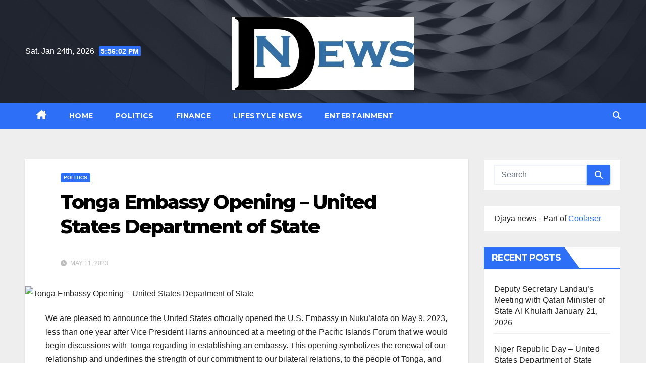

--- FILE ---
content_type: text/html; charset=UTF-8
request_url: https://djayanews.com/politics/tonga-embassy-opening-united-states-department-of-state/
body_size: 18566
content:
<!DOCTYPE html>
<html lang="en-US">
<head>
<meta charset="UTF-8">
<meta name="viewport" content="width=device-width, initial-scale=1">
<link rel="profile" href="http://gmpg.org/xfn/11">
<meta name='robots' content='index, follow, max-image-preview:large, max-snippet:-1, max-video-preview:-1' />
	<style>img:is([sizes="auto" i], [sizes^="auto," i]) { contain-intrinsic-size: 3000px 1500px }</style>
	
	<!-- This site is optimized with the Yoast SEO plugin v25.3 - https://yoast.com/wordpress/plugins/seo/ -->
	<title>Tonga Embassy Opening – United States Department of State - D News</title>
	<link rel="canonical" href="https://djayanews.com/politics/tonga-embassy-opening-united-states-department-of-state/" />
	<meta property="og:locale" content="en_US" />
	<meta property="og:type" content="article" />
	<meta property="og:title" content="Tonga Embassy Opening – United States Department of State - D News" />
	<meta property="og:description" content="We are pleased to announce the United States officially opened the U.S. Embassy in Nuku’alofa on May 9, 2023, less than one year after Vice President Harris announced at a meeting of the Pacific Islands Forum that we would begin discussions with Tonga regarding in establishing an embassy. This opening symbolizes the renewal of our […]" />
	<meta property="og:url" content="https://djayanews.com/politics/tonga-embassy-opening-united-states-department-of-state/" />
	<meta property="og:site_name" content="D News" />
	<meta property="article:published_time" content="2023-05-11T22:47:14+00:00" />
	<meta property="og:image" content="https://www.state.gov/wp-content/uploads/2023/04/Spox_medium_edited042523.jpg" />
	<meta name="author" content="DJ Editor" />
	<meta name="twitter:card" content="summary_large_image" />
	<meta name="twitter:image" content="https://www.state.gov/wp-content/uploads/2023/04/Spox_medium_edited042523.jpg" />
	<meta name="twitter:label1" content="Written by" />
	<meta name="twitter:data1" content="DJ Editor" />
	<meta name="twitter:label2" content="Est. reading time" />
	<meta name="twitter:data2" content="1 minute" />
	<script type="application/ld+json" class="yoast-schema-graph">{"@context":"https://schema.org","@graph":[{"@type":"Article","@id":"https://djayanews.com/politics/tonga-embassy-opening-united-states-department-of-state/#article","isPartOf":{"@id":"https://djayanews.com/politics/tonga-embassy-opening-united-states-department-of-state/"},"author":{"name":"DJ Editor","@id":"https://djayanews.com/#/schema/person/f892a22bdedee031728fb3243ef60332"},"headline":"Tonga Embassy Opening – United States Department of State","datePublished":"2023-05-11T22:47:14+00:00","mainEntityOfPage":{"@id":"https://djayanews.com/politics/tonga-embassy-opening-united-states-department-of-state/"},"wordCount":165,"publisher":{"@id":"https://djayanews.com/#organization"},"image":["https://www.state.gov/wp-content/uploads/2023/04/Spox_medium_edited042523.jpg"],"thumbnailUrl":"https://www.state.gov/wp-content/uploads/2023/04/Spox_medium_edited042523.jpg","articleSection":["Politics"],"inLanguage":"en-US"},{"@type":"WebPage","@id":"https://djayanews.com/politics/tonga-embassy-opening-united-states-department-of-state/","url":"https://djayanews.com/politics/tonga-embassy-opening-united-states-department-of-state/","name":"Tonga Embassy Opening – United States Department of State - D News","isPartOf":{"@id":"https://djayanews.com/#website"},"primaryImageOfPage":"https://www.state.gov/wp-content/uploads/2023/04/Spox_medium_edited042523.jpg","image":["https://www.state.gov/wp-content/uploads/2023/04/Spox_medium_edited042523.jpg"],"thumbnailUrl":"https://www.state.gov/wp-content/uploads/2023/04/Spox_medium_edited042523.jpg","datePublished":"2023-05-11T22:47:14+00:00","breadcrumb":{"@id":"https://djayanews.com/politics/tonga-embassy-opening-united-states-department-of-state/#breadcrumb"},"inLanguage":"en-US","potentialAction":[{"@type":"ReadAction","target":["https://djayanews.com/politics/tonga-embassy-opening-united-states-department-of-state/"]}]},{"@type":"ImageObject","inLanguage":"en-US","@id":"https://djayanews.com/politics/tonga-embassy-opening-united-states-department-of-state/#primaryimage","url":"https://www.state.gov/wp-content/uploads/2023/04/Spox_medium_edited042523.jpg","contentUrl":"https://www.state.gov/wp-content/uploads/2023/04/Spox_medium_edited042523.jpg","caption":"Tonga Embassy Opening – United States Department of State"},{"@type":"BreadcrumbList","@id":"https://djayanews.com/politics/tonga-embassy-opening-united-states-department-of-state/#breadcrumb","itemListElement":[{"@type":"ListItem","position":1,"name":"Home","item":"https://djayanews.com/"},{"@type":"ListItem","position":2,"name":"Tonga Embassy Opening – United States Department of State"}]},{"@type":"WebSite","@id":"https://djayanews.com/#website","url":"https://djayanews.com/","name":"D News","description":"Daily News","publisher":{"@id":"https://djayanews.com/#organization"},"potentialAction":[{"@type":"SearchAction","target":{"@type":"EntryPoint","urlTemplate":"https://djayanews.com/?s={search_term_string}"},"query-input":{"@type":"PropertyValueSpecification","valueRequired":true,"valueName":"search_term_string"}}],"inLanguage":"en-US"},{"@type":"Organization","@id":"https://djayanews.com/#organization","name":"D News","url":"https://djayanews.com/","logo":{"@type":"ImageObject","inLanguage":"en-US","@id":"https://djayanews.com/#/schema/logo/image/","url":"https://djayanews.com/wp-content/uploads/2021/10/cropped-cropped-D_news.png","contentUrl":"https://djayanews.com/wp-content/uploads/2021/10/cropped-cropped-D_news.png","width":362,"height":146,"caption":"D News"},"image":{"@id":"https://djayanews.com/#/schema/logo/image/"}},{"@type":"Person","@id":"https://djayanews.com/#/schema/person/f892a22bdedee031728fb3243ef60332","name":"DJ Editor","url":"https://djayanews.com/author/alex5025100/"}]}</script>
	<!-- / Yoast SEO plugin. -->


<link rel='dns-prefetch' href='//www.googletagmanager.com' />
<link rel='dns-prefetch' href='//fonts.googleapis.com' />
<link rel='dns-prefetch' href='//pagead2.googlesyndication.com' />
<link rel="alternate" type="application/rss+xml" title="D News &raquo; Feed" href="https://djayanews.com/feed/" />
<link rel="alternate" type="application/rss+xml" title="D News &raquo; Comments Feed" href="https://djayanews.com/comments/feed/" />
<script>
window._wpemojiSettings = {"baseUrl":"https:\/\/s.w.org\/images\/core\/emoji\/15.1.0\/72x72\/","ext":".png","svgUrl":"https:\/\/s.w.org\/images\/core\/emoji\/15.1.0\/svg\/","svgExt":".svg","source":{"concatemoji":"https:\/\/djayanews.com\/wp-includes\/js\/wp-emoji-release.min.js?ver=6.8.1"}};
/*! This file is auto-generated */
!function(i,n){var o,s,e;function c(e){try{var t={supportTests:e,timestamp:(new Date).valueOf()};sessionStorage.setItem(o,JSON.stringify(t))}catch(e){}}function p(e,t,n){e.clearRect(0,0,e.canvas.width,e.canvas.height),e.fillText(t,0,0);var t=new Uint32Array(e.getImageData(0,0,e.canvas.width,e.canvas.height).data),r=(e.clearRect(0,0,e.canvas.width,e.canvas.height),e.fillText(n,0,0),new Uint32Array(e.getImageData(0,0,e.canvas.width,e.canvas.height).data));return t.every(function(e,t){return e===r[t]})}function u(e,t,n){switch(t){case"flag":return n(e,"\ud83c\udff3\ufe0f\u200d\u26a7\ufe0f","\ud83c\udff3\ufe0f\u200b\u26a7\ufe0f")?!1:!n(e,"\ud83c\uddfa\ud83c\uddf3","\ud83c\uddfa\u200b\ud83c\uddf3")&&!n(e,"\ud83c\udff4\udb40\udc67\udb40\udc62\udb40\udc65\udb40\udc6e\udb40\udc67\udb40\udc7f","\ud83c\udff4\u200b\udb40\udc67\u200b\udb40\udc62\u200b\udb40\udc65\u200b\udb40\udc6e\u200b\udb40\udc67\u200b\udb40\udc7f");case"emoji":return!n(e,"\ud83d\udc26\u200d\ud83d\udd25","\ud83d\udc26\u200b\ud83d\udd25")}return!1}function f(e,t,n){var r="undefined"!=typeof WorkerGlobalScope&&self instanceof WorkerGlobalScope?new OffscreenCanvas(300,150):i.createElement("canvas"),a=r.getContext("2d",{willReadFrequently:!0}),o=(a.textBaseline="top",a.font="600 32px Arial",{});return e.forEach(function(e){o[e]=t(a,e,n)}),o}function t(e){var t=i.createElement("script");t.src=e,t.defer=!0,i.head.appendChild(t)}"undefined"!=typeof Promise&&(o="wpEmojiSettingsSupports",s=["flag","emoji"],n.supports={everything:!0,everythingExceptFlag:!0},e=new Promise(function(e){i.addEventListener("DOMContentLoaded",e,{once:!0})}),new Promise(function(t){var n=function(){try{var e=JSON.parse(sessionStorage.getItem(o));if("object"==typeof e&&"number"==typeof e.timestamp&&(new Date).valueOf()<e.timestamp+604800&&"object"==typeof e.supportTests)return e.supportTests}catch(e){}return null}();if(!n){if("undefined"!=typeof Worker&&"undefined"!=typeof OffscreenCanvas&&"undefined"!=typeof URL&&URL.createObjectURL&&"undefined"!=typeof Blob)try{var e="postMessage("+f.toString()+"("+[JSON.stringify(s),u.toString(),p.toString()].join(",")+"));",r=new Blob([e],{type:"text/javascript"}),a=new Worker(URL.createObjectURL(r),{name:"wpTestEmojiSupports"});return void(a.onmessage=function(e){c(n=e.data),a.terminate(),t(n)})}catch(e){}c(n=f(s,u,p))}t(n)}).then(function(e){for(var t in e)n.supports[t]=e[t],n.supports.everything=n.supports.everything&&n.supports[t],"flag"!==t&&(n.supports.everythingExceptFlag=n.supports.everythingExceptFlag&&n.supports[t]);n.supports.everythingExceptFlag=n.supports.everythingExceptFlag&&!n.supports.flag,n.DOMReady=!1,n.readyCallback=function(){n.DOMReady=!0}}).then(function(){return e}).then(function(){var e;n.supports.everything||(n.readyCallback(),(e=n.source||{}).concatemoji?t(e.concatemoji):e.wpemoji&&e.twemoji&&(t(e.twemoji),t(e.wpemoji)))}))}((window,document),window._wpemojiSettings);
</script>

<style id='wp-emoji-styles-inline-css'>

	img.wp-smiley, img.emoji {
		display: inline !important;
		border: none !important;
		box-shadow: none !important;
		height: 1em !important;
		width: 1em !important;
		margin: 0 0.07em !important;
		vertical-align: -0.1em !important;
		background: none !important;
		padding: 0 !important;
	}
</style>
<link rel='stylesheet' id='wp-block-library-css' href='https://djayanews.com/wp-includes/css/dist/block-library/style.min.css?ver=6.8.1' media='all' />
<style id='wp-block-library-theme-inline-css'>
.wp-block-audio :where(figcaption){color:#555;font-size:13px;text-align:center}.is-dark-theme .wp-block-audio :where(figcaption){color:#ffffffa6}.wp-block-audio{margin:0 0 1em}.wp-block-code{border:1px solid #ccc;border-radius:4px;font-family:Menlo,Consolas,monaco,monospace;padding:.8em 1em}.wp-block-embed :where(figcaption){color:#555;font-size:13px;text-align:center}.is-dark-theme .wp-block-embed :where(figcaption){color:#ffffffa6}.wp-block-embed{margin:0 0 1em}.blocks-gallery-caption{color:#555;font-size:13px;text-align:center}.is-dark-theme .blocks-gallery-caption{color:#ffffffa6}:root :where(.wp-block-image figcaption){color:#555;font-size:13px;text-align:center}.is-dark-theme :root :where(.wp-block-image figcaption){color:#ffffffa6}.wp-block-image{margin:0 0 1em}.wp-block-pullquote{border-bottom:4px solid;border-top:4px solid;color:currentColor;margin-bottom:1.75em}.wp-block-pullquote cite,.wp-block-pullquote footer,.wp-block-pullquote__citation{color:currentColor;font-size:.8125em;font-style:normal;text-transform:uppercase}.wp-block-quote{border-left:.25em solid;margin:0 0 1.75em;padding-left:1em}.wp-block-quote cite,.wp-block-quote footer{color:currentColor;font-size:.8125em;font-style:normal;position:relative}.wp-block-quote:where(.has-text-align-right){border-left:none;border-right:.25em solid;padding-left:0;padding-right:1em}.wp-block-quote:where(.has-text-align-center){border:none;padding-left:0}.wp-block-quote.is-large,.wp-block-quote.is-style-large,.wp-block-quote:where(.is-style-plain){border:none}.wp-block-search .wp-block-search__label{font-weight:700}.wp-block-search__button{border:1px solid #ccc;padding:.375em .625em}:where(.wp-block-group.has-background){padding:1.25em 2.375em}.wp-block-separator.has-css-opacity{opacity:.4}.wp-block-separator{border:none;border-bottom:2px solid;margin-left:auto;margin-right:auto}.wp-block-separator.has-alpha-channel-opacity{opacity:1}.wp-block-separator:not(.is-style-wide):not(.is-style-dots){width:100px}.wp-block-separator.has-background:not(.is-style-dots){border-bottom:none;height:1px}.wp-block-separator.has-background:not(.is-style-wide):not(.is-style-dots){height:2px}.wp-block-table{margin:0 0 1em}.wp-block-table td,.wp-block-table th{word-break:normal}.wp-block-table :where(figcaption){color:#555;font-size:13px;text-align:center}.is-dark-theme .wp-block-table :where(figcaption){color:#ffffffa6}.wp-block-video :where(figcaption){color:#555;font-size:13px;text-align:center}.is-dark-theme .wp-block-video :where(figcaption){color:#ffffffa6}.wp-block-video{margin:0 0 1em}:root :where(.wp-block-template-part.has-background){margin-bottom:0;margin-top:0;padding:1.25em 2.375em}
</style>
<style id='classic-theme-styles-inline-css'>
/*! This file is auto-generated */
.wp-block-button__link{color:#fff;background-color:#32373c;border-radius:9999px;box-shadow:none;text-decoration:none;padding:calc(.667em + 2px) calc(1.333em + 2px);font-size:1.125em}.wp-block-file__button{background:#32373c;color:#fff;text-decoration:none}
</style>
<style id='global-styles-inline-css'>
:root{--wp--preset--aspect-ratio--square: 1;--wp--preset--aspect-ratio--4-3: 4/3;--wp--preset--aspect-ratio--3-4: 3/4;--wp--preset--aspect-ratio--3-2: 3/2;--wp--preset--aspect-ratio--2-3: 2/3;--wp--preset--aspect-ratio--16-9: 16/9;--wp--preset--aspect-ratio--9-16: 9/16;--wp--preset--color--black: #000000;--wp--preset--color--cyan-bluish-gray: #abb8c3;--wp--preset--color--white: #ffffff;--wp--preset--color--pale-pink: #f78da7;--wp--preset--color--vivid-red: #cf2e2e;--wp--preset--color--luminous-vivid-orange: #ff6900;--wp--preset--color--luminous-vivid-amber: #fcb900;--wp--preset--color--light-green-cyan: #7bdcb5;--wp--preset--color--vivid-green-cyan: #00d084;--wp--preset--color--pale-cyan-blue: #8ed1fc;--wp--preset--color--vivid-cyan-blue: #0693e3;--wp--preset--color--vivid-purple: #9b51e0;--wp--preset--gradient--vivid-cyan-blue-to-vivid-purple: linear-gradient(135deg,rgba(6,147,227,1) 0%,rgb(155,81,224) 100%);--wp--preset--gradient--light-green-cyan-to-vivid-green-cyan: linear-gradient(135deg,rgb(122,220,180) 0%,rgb(0,208,130) 100%);--wp--preset--gradient--luminous-vivid-amber-to-luminous-vivid-orange: linear-gradient(135deg,rgba(252,185,0,1) 0%,rgba(255,105,0,1) 100%);--wp--preset--gradient--luminous-vivid-orange-to-vivid-red: linear-gradient(135deg,rgba(255,105,0,1) 0%,rgb(207,46,46) 100%);--wp--preset--gradient--very-light-gray-to-cyan-bluish-gray: linear-gradient(135deg,rgb(238,238,238) 0%,rgb(169,184,195) 100%);--wp--preset--gradient--cool-to-warm-spectrum: linear-gradient(135deg,rgb(74,234,220) 0%,rgb(151,120,209) 20%,rgb(207,42,186) 40%,rgb(238,44,130) 60%,rgb(251,105,98) 80%,rgb(254,248,76) 100%);--wp--preset--gradient--blush-light-purple: linear-gradient(135deg,rgb(255,206,236) 0%,rgb(152,150,240) 100%);--wp--preset--gradient--blush-bordeaux: linear-gradient(135deg,rgb(254,205,165) 0%,rgb(254,45,45) 50%,rgb(107,0,62) 100%);--wp--preset--gradient--luminous-dusk: linear-gradient(135deg,rgb(255,203,112) 0%,rgb(199,81,192) 50%,rgb(65,88,208) 100%);--wp--preset--gradient--pale-ocean: linear-gradient(135deg,rgb(255,245,203) 0%,rgb(182,227,212) 50%,rgb(51,167,181) 100%);--wp--preset--gradient--electric-grass: linear-gradient(135deg,rgb(202,248,128) 0%,rgb(113,206,126) 100%);--wp--preset--gradient--midnight: linear-gradient(135deg,rgb(2,3,129) 0%,rgb(40,116,252) 100%);--wp--preset--font-size--small: 13px;--wp--preset--font-size--medium: 20px;--wp--preset--font-size--large: 36px;--wp--preset--font-size--x-large: 42px;--wp--preset--spacing--20: 0.44rem;--wp--preset--spacing--30: 0.67rem;--wp--preset--spacing--40: 1rem;--wp--preset--spacing--50: 1.5rem;--wp--preset--spacing--60: 2.25rem;--wp--preset--spacing--70: 3.38rem;--wp--preset--spacing--80: 5.06rem;--wp--preset--shadow--natural: 6px 6px 9px rgba(0, 0, 0, 0.2);--wp--preset--shadow--deep: 12px 12px 50px rgba(0, 0, 0, 0.4);--wp--preset--shadow--sharp: 6px 6px 0px rgba(0, 0, 0, 0.2);--wp--preset--shadow--outlined: 6px 6px 0px -3px rgba(255, 255, 255, 1), 6px 6px rgba(0, 0, 0, 1);--wp--preset--shadow--crisp: 6px 6px 0px rgba(0, 0, 0, 1);}:where(.is-layout-flex){gap: 0.5em;}:where(.is-layout-grid){gap: 0.5em;}body .is-layout-flex{display: flex;}.is-layout-flex{flex-wrap: wrap;align-items: center;}.is-layout-flex > :is(*, div){margin: 0;}body .is-layout-grid{display: grid;}.is-layout-grid > :is(*, div){margin: 0;}:where(.wp-block-columns.is-layout-flex){gap: 2em;}:where(.wp-block-columns.is-layout-grid){gap: 2em;}:where(.wp-block-post-template.is-layout-flex){gap: 1.25em;}:where(.wp-block-post-template.is-layout-grid){gap: 1.25em;}.has-black-color{color: var(--wp--preset--color--black) !important;}.has-cyan-bluish-gray-color{color: var(--wp--preset--color--cyan-bluish-gray) !important;}.has-white-color{color: var(--wp--preset--color--white) !important;}.has-pale-pink-color{color: var(--wp--preset--color--pale-pink) !important;}.has-vivid-red-color{color: var(--wp--preset--color--vivid-red) !important;}.has-luminous-vivid-orange-color{color: var(--wp--preset--color--luminous-vivid-orange) !important;}.has-luminous-vivid-amber-color{color: var(--wp--preset--color--luminous-vivid-amber) !important;}.has-light-green-cyan-color{color: var(--wp--preset--color--light-green-cyan) !important;}.has-vivid-green-cyan-color{color: var(--wp--preset--color--vivid-green-cyan) !important;}.has-pale-cyan-blue-color{color: var(--wp--preset--color--pale-cyan-blue) !important;}.has-vivid-cyan-blue-color{color: var(--wp--preset--color--vivid-cyan-blue) !important;}.has-vivid-purple-color{color: var(--wp--preset--color--vivid-purple) !important;}.has-black-background-color{background-color: var(--wp--preset--color--black) !important;}.has-cyan-bluish-gray-background-color{background-color: var(--wp--preset--color--cyan-bluish-gray) !important;}.has-white-background-color{background-color: var(--wp--preset--color--white) !important;}.has-pale-pink-background-color{background-color: var(--wp--preset--color--pale-pink) !important;}.has-vivid-red-background-color{background-color: var(--wp--preset--color--vivid-red) !important;}.has-luminous-vivid-orange-background-color{background-color: var(--wp--preset--color--luminous-vivid-orange) !important;}.has-luminous-vivid-amber-background-color{background-color: var(--wp--preset--color--luminous-vivid-amber) !important;}.has-light-green-cyan-background-color{background-color: var(--wp--preset--color--light-green-cyan) !important;}.has-vivid-green-cyan-background-color{background-color: var(--wp--preset--color--vivid-green-cyan) !important;}.has-pale-cyan-blue-background-color{background-color: var(--wp--preset--color--pale-cyan-blue) !important;}.has-vivid-cyan-blue-background-color{background-color: var(--wp--preset--color--vivid-cyan-blue) !important;}.has-vivid-purple-background-color{background-color: var(--wp--preset--color--vivid-purple) !important;}.has-black-border-color{border-color: var(--wp--preset--color--black) !important;}.has-cyan-bluish-gray-border-color{border-color: var(--wp--preset--color--cyan-bluish-gray) !important;}.has-white-border-color{border-color: var(--wp--preset--color--white) !important;}.has-pale-pink-border-color{border-color: var(--wp--preset--color--pale-pink) !important;}.has-vivid-red-border-color{border-color: var(--wp--preset--color--vivid-red) !important;}.has-luminous-vivid-orange-border-color{border-color: var(--wp--preset--color--luminous-vivid-orange) !important;}.has-luminous-vivid-amber-border-color{border-color: var(--wp--preset--color--luminous-vivid-amber) !important;}.has-light-green-cyan-border-color{border-color: var(--wp--preset--color--light-green-cyan) !important;}.has-vivid-green-cyan-border-color{border-color: var(--wp--preset--color--vivid-green-cyan) !important;}.has-pale-cyan-blue-border-color{border-color: var(--wp--preset--color--pale-cyan-blue) !important;}.has-vivid-cyan-blue-border-color{border-color: var(--wp--preset--color--vivid-cyan-blue) !important;}.has-vivid-purple-border-color{border-color: var(--wp--preset--color--vivid-purple) !important;}.has-vivid-cyan-blue-to-vivid-purple-gradient-background{background: var(--wp--preset--gradient--vivid-cyan-blue-to-vivid-purple) !important;}.has-light-green-cyan-to-vivid-green-cyan-gradient-background{background: var(--wp--preset--gradient--light-green-cyan-to-vivid-green-cyan) !important;}.has-luminous-vivid-amber-to-luminous-vivid-orange-gradient-background{background: var(--wp--preset--gradient--luminous-vivid-amber-to-luminous-vivid-orange) !important;}.has-luminous-vivid-orange-to-vivid-red-gradient-background{background: var(--wp--preset--gradient--luminous-vivid-orange-to-vivid-red) !important;}.has-very-light-gray-to-cyan-bluish-gray-gradient-background{background: var(--wp--preset--gradient--very-light-gray-to-cyan-bluish-gray) !important;}.has-cool-to-warm-spectrum-gradient-background{background: var(--wp--preset--gradient--cool-to-warm-spectrum) !important;}.has-blush-light-purple-gradient-background{background: var(--wp--preset--gradient--blush-light-purple) !important;}.has-blush-bordeaux-gradient-background{background: var(--wp--preset--gradient--blush-bordeaux) !important;}.has-luminous-dusk-gradient-background{background: var(--wp--preset--gradient--luminous-dusk) !important;}.has-pale-ocean-gradient-background{background: var(--wp--preset--gradient--pale-ocean) !important;}.has-electric-grass-gradient-background{background: var(--wp--preset--gradient--electric-grass) !important;}.has-midnight-gradient-background{background: var(--wp--preset--gradient--midnight) !important;}.has-small-font-size{font-size: var(--wp--preset--font-size--small) !important;}.has-medium-font-size{font-size: var(--wp--preset--font-size--medium) !important;}.has-large-font-size{font-size: var(--wp--preset--font-size--large) !important;}.has-x-large-font-size{font-size: var(--wp--preset--font-size--x-large) !important;}
:where(.wp-block-post-template.is-layout-flex){gap: 1.25em;}:where(.wp-block-post-template.is-layout-grid){gap: 1.25em;}
:where(.wp-block-columns.is-layout-flex){gap: 2em;}:where(.wp-block-columns.is-layout-grid){gap: 2em;}
:root :where(.wp-block-pullquote){font-size: 1.5em;line-height: 1.6;}
</style>
<link rel='stylesheet' id='newsup-fonts-css' href='//fonts.googleapis.com/css?family=Montserrat%3A400%2C500%2C700%2C800%7CWork%2BSans%3A300%2C400%2C500%2C600%2C700%2C800%2C900%26display%3Dswap&#038;subset=latin%2Clatin-ext' media='all' />
<link rel='stylesheet' id='bootstrap-css' href='https://djayanews.com/wp-content/themes/newsup/css/bootstrap.css?ver=6.8.1' media='all' />
<link rel='stylesheet' id='newsup-style-css' href='https://djayanews.com/wp-content/themes/newslay/style.css?ver=6.8.1' media='all' />
<link rel='stylesheet' id='font-awesome-5-all-css' href='https://djayanews.com/wp-content/themes/newsup/css/font-awesome/css/all.min.css?ver=6.8.1' media='all' />
<link rel='stylesheet' id='font-awesome-4-shim-css' href='https://djayanews.com/wp-content/themes/newsup/css/font-awesome/css/v4-shims.min.css?ver=6.8.1' media='all' />
<link rel='stylesheet' id='owl-carousel-css' href='https://djayanews.com/wp-content/themes/newsup/css/owl.carousel.css?ver=6.8.1' media='all' />
<link rel='stylesheet' id='smartmenus-css' href='https://djayanews.com/wp-content/themes/newsup/css/jquery.smartmenus.bootstrap.css?ver=6.8.1' media='all' />
<link rel='stylesheet' id='newsup-custom-css-css' href='https://djayanews.com/wp-content/themes/newsup/inc/ansar/customize/css/customizer.css?ver=1.0' media='all' />
<link rel='stylesheet' id='newsup-style-parent-css' href='https://djayanews.com/wp-content/themes/newsup/style.css?ver=6.8.1' media='all' />
<link rel='stylesheet' id='newslay-style-css' href='https://djayanews.com/wp-content/themes/newslay/style.css?ver=1.0' media='all' />
<link rel='stylesheet' id='newslay-default-css-css' href='https://djayanews.com/wp-content/themes/newslay/css/colors/default.css?ver=6.8.1' media='all' />
<script src="https://djayanews.com/wp-includes/js/jquery/jquery.min.js?ver=3.7.1" id="jquery-core-js"></script>
<script src="https://djayanews.com/wp-includes/js/jquery/jquery-migrate.min.js?ver=3.4.1" id="jquery-migrate-js"></script>
<script src="https://djayanews.com/wp-content/themes/newsup/js/navigation.js?ver=6.8.1" id="newsup-navigation-js"></script>
<script src="https://djayanews.com/wp-content/themes/newsup/js/bootstrap.js?ver=6.8.1" id="bootstrap-js"></script>
<script src="https://djayanews.com/wp-content/themes/newsup/js/owl.carousel.min.js?ver=6.8.1" id="owl-carousel-min-js"></script>
<script src="https://djayanews.com/wp-content/themes/newsup/js/jquery.smartmenus.js?ver=6.8.1" id="smartmenus-js-js"></script>
<script src="https://djayanews.com/wp-content/themes/newsup/js/jquery.smartmenus.bootstrap.js?ver=6.8.1" id="bootstrap-smartmenus-js-js"></script>
<script src="https://djayanews.com/wp-content/themes/newsup/js/jquery.marquee.js?ver=6.8.1" id="newsup-marquee-js-js"></script>
<script src="https://djayanews.com/wp-content/themes/newsup/js/main.js?ver=6.8.1" id="newsup-main-js-js"></script>

<!-- Google tag (gtag.js) snippet added by Site Kit -->

<!-- Google Analytics snippet added by Site Kit -->
<script src="https://www.googletagmanager.com/gtag/js?id=G-C4BPYG723B" id="google_gtagjs-js" async></script>
<script id="google_gtagjs-js-after">
window.dataLayer = window.dataLayer || [];function gtag(){dataLayer.push(arguments);}
gtag("set","linker",{"domains":["djayanews.com"]});
gtag("js", new Date());
gtag("set", "developer_id.dZTNiMT", true);
gtag("config", "G-C4BPYG723B");
</script>

<!-- End Google tag (gtag.js) snippet added by Site Kit -->
<link rel="https://api.w.org/" href="https://djayanews.com/wp-json/" /><link rel="alternate" title="JSON" type="application/json" href="https://djayanews.com/wp-json/wp/v2/posts/55462" /><link rel="EditURI" type="application/rsd+xml" title="RSD" href="https://djayanews.com/xmlrpc.php?rsd" />
<link rel='shortlink' href='https://djayanews.com/?p=55462' />
<link rel="alternate" title="oEmbed (JSON)" type="application/json+oembed" href="https://djayanews.com/wp-json/oembed/1.0/embed?url=https%3A%2F%2Fdjayanews.com%2Fpolitics%2Ftonga-embassy-opening-united-states-department-of-state%2F" />
<link rel="alternate" title="oEmbed (XML)" type="text/xml+oembed" href="https://djayanews.com/wp-json/oembed/1.0/embed?url=https%3A%2F%2Fdjayanews.com%2Fpolitics%2Ftonga-embassy-opening-united-states-department-of-state%2F&#038;format=xml" />
<meta name="generator" content="Site Kit by Google 1.154.0" /> 
<style type="text/css" id="custom-background-css">
    .wrapper { background-color: #eee; }
</style>

<!-- Google AdSense meta tags added by Site Kit -->
<meta name="google-adsense-platform-account" content="ca-host-pub-2644536267352236">
<meta name="google-adsense-platform-domain" content="sitekit.withgoogle.com">
<!-- End Google AdSense meta tags added by Site Kit -->
<style type="text/css">.broken_link, a.broken_link {
	text-decoration: line-through;
}</style>    <style type="text/css">
            .site-title,
        .site-description {
            position: absolute;
            clip: rect(1px, 1px, 1px, 1px);
        }
        </style>
    
<!-- Google AdSense snippet added by Site Kit -->
<script async src="https://pagead2.googlesyndication.com/pagead/js/adsbygoogle.js?client=ca-pub-6925408624655539&amp;host=ca-host-pub-2644536267352236" crossorigin="anonymous"></script>

<!-- End Google AdSense snippet added by Site Kit -->
<link rel="icon" href="https://djayanews.com/wp-content/uploads/2021/10/cropped-cropped-cropped-D_news-32x32.png" sizes="32x32" />
<link rel="icon" href="https://djayanews.com/wp-content/uploads/2021/10/cropped-cropped-cropped-D_news-192x192.png" sizes="192x192" />
<link rel="apple-touch-icon" href="https://djayanews.com/wp-content/uploads/2021/10/cropped-cropped-cropped-D_news-180x180.png" />
<meta name="msapplication-TileImage" content="https://djayanews.com/wp-content/uploads/2021/10/cropped-cropped-cropped-D_news-270x270.png" />
		<style id="wp-custom-css">
			.webfeedsFeaturedVisual.wp-post-image{
	display:none;
}		</style>
		<link rel="preload" as="image" href="https://www.state.gov/wp-content/uploads/2023/04/Spox_medium_edited042523.jpg"><link rel="preload" as="image" href="https://www.state.gov/wp-content/uploads/2023/04/Spox_medium_edited042523.jpg"></head>


<body class="wp-singular post-template-default single single-post postid-55462 single-format-standard wp-custom-logo wp-embed-responsive wp-theme-newsup wp-child-theme-newslay ta-hide-date-author-in-list" >
<div id="page" class="site">
<a class="skip-link screen-reader-text" href="#content">
Skip to content</a>
    <div class="wrapper">
        <header class="mg-headwidget center">
            <!--==================== TOP BAR ====================-->

            <div class="clearfix"></div>
                        <div class="mg-nav-widget-area-back" style='background-image: url("https://djayanews.com/wp-content/themes/newslay/images/head-back.jpg" );'>
                        <div class="overlay">
              <div class="inner"  style="background-color:rgba(41,46,61,0.7);" > 
                <div class="container-fluid">
    <div class="mg-nav-widget-area">
        <div class="row align-items-center">
                        <div class="col-md-4 col-sm-4 text-center-xs">
                            <div class="heacent">Sat. Jan 24th, 2026                         <span  id="time" class="time"></span>
                                      </div>
              
            </div>

            <div class="col-md-4 col-sm-4 text-center-xs">
                <div class="navbar-header">
                      <a href="https://djayanews.com/" class="navbar-brand" rel="home"><img width="362" height="146" src="https://djayanews.com/wp-content/uploads/2021/10/cropped-cropped-D_news.png.webp" class="custom-logo" alt="D news" decoding="async" fetchpriority="high" /></a>                </div>
            </div>


                    </div>
    </div>
</div>
              </div>
              </div>
          </div>
    <div class="mg-menu-full">
      <nav class="navbar navbar-expand-lg navbar-wp">
        <div class="container-fluid">
          <!-- Right nav -->
                    <div class="m-header align-items-center">
                                                <a class="mobilehomebtn" href="https://djayanews.com"><span class="fas fa-home"></span></a>
                        <!-- navbar-toggle -->
                        <button class="navbar-toggler mx-auto" type="button" data-toggle="collapse" data-target="#navbar-wp" aria-controls="navbarSupportedContent" aria-expanded="false" aria-label="Toggle navigation">
                          <i class="fas fa-bars"></i>
                        </button>
                        <!-- /navbar-toggle -->
                        <div class="dropdown show mg-search-box pr-2 d-none">
                            <a class="dropdown-toggle msearch ml-auto" href="#" role="button" id="dropdownMenuLink" data-toggle="dropdown" aria-haspopup="true" aria-expanded="false">
                               <i class="fas fa-search"></i>
                            </a>

                            <div class="dropdown-menu searchinner" aria-labelledby="dropdownMenuLink">
                        <form role="search" method="get" id="searchform" action="https://djayanews.com/">
  <div class="input-group">
    <input type="search" class="form-control" placeholder="Search" value="" name="s" />
    <span class="input-group-btn btn-default">
    <button type="submit" class="btn"> <i class="fas fa-search"></i> </button>
    </span> </div>
</form>                      </div>
                        </div>
                        
                    </div>
                    <!-- /Right nav -->
         
          
                  <div class="collapse navbar-collapse" id="navbar-wp">
                  	<div class="d-md-block">
                  <ul id="menu-1" class="nav navbar-nav mr-auto"><li class="active home"><a class="homebtn" href="https://djayanews.com"><span class='fa-solid fa-house-chimney'></span></a></li><li id="menu-item-173" class="menu-item menu-item-type-custom menu-item-object-custom menu-item-home menu-item-173"><a class="nav-link" title="Home" href="https://djayanews.com">Home</a></li>
<li id="menu-item-12079" class="menu-item menu-item-type-taxonomy menu-item-object-category current-post-ancestor current-menu-parent current-post-parent menu-item-12079"><a class="nav-link" title="Politics" href="https://djayanews.com/category/politics/">Politics</a></li>
<li id="menu-item-12048" class="menu-item menu-item-type-taxonomy menu-item-object-category menu-item-12048"><a class="nav-link" title="Finance" href="https://djayanews.com/category/finance/">Finance</a></li>
<li id="menu-item-1511" class="menu-item menu-item-type-taxonomy menu-item-object-category menu-item-1511"><a class="nav-link" title="Lifestyle News" href="https://djayanews.com/category/lifestyle-news/">Lifestyle News</a></li>
<li id="menu-item-1028" class="menu-item menu-item-type-taxonomy menu-item-object-category menu-item-1028"><a class="nav-link" title="Entertainment" href="https://djayanews.com/category/entertainment-news/">Entertainment</a></li>
</ul>        				</div>		
              		</div>
                  <!-- Right nav -->
                    <div class="desk-header pl-3 ml-auto my-2 my-lg-0 position-relative align-items-center">
                        <!-- /navbar-toggle -->
                        <div class="dropdown show mg-search-box">
                      <a class="dropdown-toggle msearch ml-auto" href="#" role="button" id="dropdownMenuLink" data-toggle="dropdown" aria-haspopup="true" aria-expanded="false">
                       <i class="fas fa-search"></i>
                      </a>
                      <div class="dropdown-menu searchinner" aria-labelledby="dropdownMenuLink">
                        <form role="search" method="get" id="searchform" action="https://djayanews.com/">
  <div class="input-group">
    <input type="search" class="form-control" placeholder="Search" value="" name="s" />
    <span class="input-group-btn btn-default">
    <button type="submit" class="btn"> <i class="fas fa-search"></i> </button>
    </span> </div>
</form>                      </div>
                    </div>
                    </div>
                    <!-- /Right nav --> 
          </div>
      </nav> <!-- /Navigation -->
    </div>
</header>
<div class="clearfix"></div>
 <!-- =========================
     Page Content Section      
============================== -->
<main id="content" class="single-class content">
  <!--container-->
    <div class="container-fluid">
      <!--row-->
        <div class="row">
                  <div class="col-lg-9 col-md-8">
                                <div class="mg-blog-post-box"> 
                    <div class="mg-header">
                        <div class="mg-blog-category"><a class="newsup-categories category-color-1" href="https://djayanews.com/category/politics/" alt="View all posts in Politics"> 
                                 Politics
                             </a></div>                        <h1 class="title single"> <a title="Permalink to: Tonga Embassy Opening – United States Department of State">
                            Tonga Embassy Opening – United States Department of State</a>
                        </h1>
                                                <div class="media mg-info-author-block"> 
                                                        <div class="media-body">
                                                            <span class="mg-blog-date"><i class="fas fa-clock"></i> 
                                    May 11, 2023                                </span>
                                                        </div>
                        </div>
                                            </div>
                    <img post-id="55462" fifu-featured="1" src="https://www.state.gov/wp-content/uploads/2023/04/Spox_medium_edited042523.jpg" class="img-fluid wp-post-image" alt="Tonga Embassy Opening – United States Department of State" title="Tonga Embassy Opening – United States Department of State" title="Tonga Embassy Opening – United States Department of State" decoding="async" />                    <article class="page-content-single small single">
                        <img post-id="55462" fifu-featured="1" post-id="60126" fifu-featured="1" width="1920" src="https://www.state.gov/wp-content/uploads/2023/04/Spox_medium_edited042523.jpg" class="webfeedsFeaturedVisual wp-post-image" alt="Tonga Embassy Opening – United States Department of State" title="Tonga Embassy Opening – United States Department of State" title="Tonga Embassy Opening &#8211; United States Department of State" title="Tonga Embassy Opening &#8211; United States Department of State" decoding="async" style="display:none" link_thumbnail="" /><div>
<p align="left">We are pleased to announce the United States officially opened the U.S. Embassy in Nuku’alofa on May 9, 2023, less than one year after Vice President Harris announced at a meeting of the Pacific Islands Forum that we would begin discussions with Tonga regarding in establishing an embassy. This opening symbolizes the renewal of our relationship and underlines the strength of our commitment to our bilateral relations, to the people of Tonga, and to our partnerships in the Indo-Pacific region.</p>
<p align="left">Establishing a new embassy is a first step that will pave the way for the U.S. government to deploy additional diplomatic personnel and resources, including the potential appointment of a resident Ambassador to Tonga.</p>
<p align="left">We value our shared history with Tonga, with relationships dating back to 1886 and the establishment of diplomatic relations in 1972. The United States is pleased to join fellow partners represented by embassies in Tonga.</p>
</p></div>
<p>Official news published at <a href="https://www.state.gov/tonga-embassy-opening/" data-wpel-link="external" rel="external noopener noreferrer nofollow" target="_blank">https://www.state.gov/tonga-embassy-opening/ </a></p>
<p class="syndicated-attribution">originally published at <a href="https://jisipnews.com/politics/tonga-embassy-opening-united-states-department-of-state/" data-wpel-link="exclude" target="_blank" rel="follow">Politics - JISIP NEWS</a></p>        <script>
        function pinIt() {
        var e = document.createElement('script');
        e.setAttribute('type','text/javascript');
        e.setAttribute('charset','UTF-8');
        e.setAttribute('src','https://assets.pinterest.com/js/pinmarklet.js?r='+Math.random()*99999999);
        document.body.appendChild(e);
        }
        </script>
        <div class="post-share">
            <div class="post-share-icons cf">
                <a href="https://www.facebook.com/sharer.php?u=https%3A%2F%2Fdjayanews.com%2Fpolitics%2Ftonga-embassy-opening-united-states-department-of-state%2F" class="link facebook" target="_blank" >
                    <i class="fab fa-facebook"></i>
                </a>
                <a href="http://twitter.com/share?url=https%3A%2F%2Fdjayanews.com%2Fpolitics%2Ftonga-embassy-opening-united-states-department-of-state%2F&#038;text=Tonga%20Embassy%20Opening%20%E2%80%93%20United%20States%20Department%20of%20State" class="link x-twitter" target="_blank">
                    <i class="fa-brands fa-x-twitter"></i>
                </a>
                <a href="mailto:?subject=Tonga%20Embassy%20Opening%20–%20United%20States%20Department%20of%20State&#038;body=https%3A%2F%2Fdjayanews.com%2Fpolitics%2Ftonga-embassy-opening-united-states-department-of-state%2F" class="link email" target="_blank" >
                    <i class="fas fa-envelope"></i>
                </a>
                <a href="https://www.linkedin.com/sharing/share-offsite/?url=https%3A%2F%2Fdjayanews.com%2Fpolitics%2Ftonga-embassy-opening-united-states-department-of-state%2F&#038;title=Tonga%20Embassy%20Opening%20%E2%80%93%20United%20States%20Department%20of%20State" class="link linkedin" target="_blank" >
                    <i class="fab fa-linkedin"></i>
                </a>
                <a href="https://telegram.me/share/url?url=https%3A%2F%2Fdjayanews.com%2Fpolitics%2Ftonga-embassy-opening-united-states-department-of-state%2F&#038;text&#038;title=Tonga%20Embassy%20Opening%20%E2%80%93%20United%20States%20Department%20of%20State" class="link telegram" target="_blank" >
                    <i class="fab fa-telegram"></i>
                </a>
                <a href="javascript:pinIt();" class="link pinterest">
                    <i class="fab fa-pinterest"></i>
                </a>
                <a class="print-r" href="javascript:window.print()">
                    <i class="fas fa-print"></i>
                </a>  
            </div>
        </div>
                            <div class="clearfix mb-3"></div>
                        
	<nav class="navigation post-navigation" aria-label="Posts">
		<h2 class="screen-reader-text">Post navigation</h2>
		<div class="nav-links"><div class="nav-previous"><a href="https://djayanews.com/politics/deputy-secretary-verma-travels-to-new-york/" rel="prev">Deputy Secretary Verma Travels to New York <div class="fa fa-angle-double-right"></div><span></span></a></div><div class="nav-next"><a href="https://djayanews.com/politics/europe-day-united-states-department-of-state/" rel="next"><div class="fa fa-angle-double-left"></div><span></span> Europe Day – United States Department of State</a></div></div>
	</nav>                                          </article>
                </div>
                    <div class="mg-featured-slider p-3 mb-4">
            <!--Start mg-realated-slider -->
            <!-- mg-sec-title -->
            <div class="mg-sec-title">
                <h4>Related Post</h4>
            </div>
            <!-- // mg-sec-title -->
            <div class="row">
                <!-- featured_post -->
                                    <!-- blog -->
                    <div class="col-md-4">
                        <div class="mg-blog-post-3 minh back-img mb-md-0 mb-2" 
                                                style="background-image: url('https://www.state.gov/wp-content/uploads/2025/01/Tarawera_social_template.png');"  post-id="84308">
                            <div class="mg-blog-inner">
                                <div class="mg-blog-category"><a class="newsup-categories category-color-1" href="https://djayanews.com/category/politics/" alt="View all posts in Politics"> 
                                 Politics
                             </a></div>                                <h4 class="title"> <a href="https://djayanews.com/politics/deputy-secretary-landaus-meeting-with-qatari-minister-of-state-al-khulaifi/" title="Permalink to: Deputy Secretary Landau’s Meeting with Qatari Minister of State Al Khulaifi">
                                  Deputy Secretary Landau’s Meeting with Qatari Minister of State Al Khulaifi</a>
                                 </h4>
                                <div class="mg-blog-meta"> 
                                                                        <span class="mg-blog-date">
                                        <i class="fas fa-clock"></i>
                                        Jan 21, 2026                                    </span>
                                     
                                </div>   
                            </div>
                        </div>
                    </div>
                    <!-- blog -->
                                        <!-- blog -->
                    <div class="col-md-4">
                        <div class="mg-blog-post-3 minh back-img mb-md-0 mb-2" 
                                                style="background-image: url('https://www.state.gov/wp-content/uploads/2025/01/S_Statement.png');"  post-id="84304">
                            <div class="mg-blog-inner">
                                <div class="mg-blog-category"><a class="newsup-categories category-color-1" href="https://djayanews.com/category/politics/" alt="View all posts in Politics"> 
                                 Politics
                             </a></div>                                <h4 class="title"> <a href="https://djayanews.com/politics/niger-republic-day-united-states-department-of-state/" title="Permalink to: Niger Republic Day – United States Department of State">
                                  Niger Republic Day – United States Department of State</a>
                                 </h4>
                                <div class="mg-blog-meta"> 
                                                                        <span class="mg-blog-date">
                                        <i class="fas fa-clock"></i>
                                        Jan 16, 2026                                    </span>
                                     
                                </div>   
                            </div>
                        </div>
                    </div>
                    <!-- blog -->
                                        <!-- blog -->
                    <div class="col-md-4">
                        <div class="mg-blog-post-3 minh back-img mb-md-0 mb-2" 
                                                style="background-image: url('https://www.state.gov/wp-content/uploads/2025/01/S_Statement_Alabaster.png');"  post-id="84295">
                            <div class="mg-blog-inner">
                                <div class="mg-blog-category"><a class="newsup-categories category-color-1" href="https://djayanews.com/category/politics/" alt="View all posts in Politics"> 
                                 Politics
                             </a></div>                                <h4 class="title"> <a href="https://djayanews.com/politics/united-states-welcomes-bolivias-economic-reforms/" title="Permalink to: United States Welcomes Bolivia’s Economic Reforms">
                                  United States Welcomes Bolivia’s Economic Reforms</a>
                                 </h4>
                                <div class="mg-blog-meta"> 
                                                                        <span class="mg-blog-date">
                                        <i class="fas fa-clock"></i>
                                        Jan 11, 2026                                    </span>
                                     
                                </div>   
                            </div>
                        </div>
                    </div>
                    <!-- blog -->
                                </div> 
        </div>
        <!--End mg-realated-slider -->
                </div>
        <aside class="col-lg-3 col-md-4">
                
<aside id="secondary" class="widget-area" role="complementary">
	<div id="sidebar-right" class="mg-sidebar">
		<div id="search-3" class="mg-widget widget_search"><form role="search" method="get" id="searchform" action="https://djayanews.com/">
  <div class="input-group">
    <input type="search" class="form-control" placeholder="Search" value="" name="s" />
    <span class="input-group-btn btn-default">
    <button type="submit" class="btn"> <i class="fas fa-search"></i> </button>
    </span> </div>
</form></div><div id="block-4" class="mg-widget widget_block">Djaya news - Part of <a href="https://coolaser.clinic/en/" target="_blank" data-wpel-link="exclude" rel="follow"> Coolaser</a></div>
		<div id="recent-posts-2" class="mg-widget widget_recent_entries">
		<div class="mg-wid-title"><h6 class="wtitle">Recent Posts</h6></div>
		<ul>
											<li>
					<a href="https://djayanews.com/politics/deputy-secretary-landaus-meeting-with-qatari-minister-of-state-al-khulaifi/" data-wpel-link="internal" target="_self" rel="follow">Deputy Secretary Landau’s Meeting with Qatari Minister of State Al Khulaifi</a>
											<span class="post-date">January 21, 2026</span>
									</li>
											<li>
					<a href="https://djayanews.com/politics/niger-republic-day-united-states-department-of-state/" data-wpel-link="internal" target="_self" rel="follow">Niger Republic Day – United States Department of State</a>
											<span class="post-date">January 16, 2026</span>
									</li>
											<li>
					<a href="https://djayanews.com/lifestyle-news/boston-whaler-upholstery/" data-wpel-link="internal" target="_self" rel="follow">Trusted Insights on Boston Whaler Upholstery for Comfort and Durability</a>
											<span class="post-date">January 12, 2026</span>
									</li>
											<li>
					<a href="https://djayanews.com/politics/united-states-welcomes-bolivias-economic-reforms/" data-wpel-link="internal" target="_self" rel="follow">United States Welcomes Bolivia’s Economic Reforms</a>
											<span class="post-date">January 11, 2026</span>
									</li>
											<li>
					<a href="https://djayanews.com/politics/united-states-hosts-first-g20-sherpa-meeting/" data-wpel-link="internal" target="_self" rel="follow">United States Hosts First G20 Sherpa Meeting</a>
											<span class="post-date">January 6, 2026</span>
									</li>
											<li>
					<a href="https://djayanews.com/politics/doxing-and-harassment-of-american-officials-by-the-south-african-government-2/" data-wpel-link="internal" target="_self" rel="follow">Doxing and Harassment of American Officials by the South African Government</a>
											<span class="post-date">January 1, 2026</span>
									</li>
											<li>
					<a href="https://djayanews.com/politics/doxing-and-harassment-of-american-officials-by-the-south-african-government/" data-wpel-link="internal" target="_self" rel="follow">Doxing and Harassment of American Officials by the South African Government</a>
											<span class="post-date">January 1, 2026</span>
									</li>
											<li>
					<a href="https://djayanews.com/uncategorized/how-to-remove-mold-from-boat/" data-wpel-link="internal" target="_self" rel="follow">How to Remove Mold from Boat: Essential Tips for Every Owner</a>
											<span class="post-date">December 27, 2025</span>
									</li>
											<li>
					<a href="https://djayanews.com/politics/sanctioning-icc-judges-directly-engaged-in-the-illegitimate-targeting-of-israel-2/" data-wpel-link="internal" target="_self" rel="follow">Sanctioning ICC Judges Directly Engaged in the Illegitimate Targeting of Israel</a>
											<span class="post-date">December 27, 2025</span>
									</li>
											<li>
					<a href="https://djayanews.com/politics/sanctioning-icc-judges-directly-engaged-in-the-illegitimate-targeting-of-israel/" data-wpel-link="internal" target="_self" rel="follow">Sanctioning ICC Judges Directly Engaged in the Illegitimate Targeting of Israel</a>
											<span class="post-date">December 27, 2025</span>
									</li>
											<li>
					<a href="https://djayanews.com/politics/secretary-rubios-call-with-russian-foreign-minister-lavrov-2/" data-wpel-link="internal" target="_self" rel="follow">Secretary Rubio’s Call with Russian Foreign Minister Lavrov</a>
											<span class="post-date">December 17, 2025</span>
									</li>
											<li>
					<a href="https://djayanews.com/politics/secretary-rubios-call-with-russian-foreign-minister-lavrov/" data-wpel-link="internal" target="_self" rel="follow">Secretary Rubio’s Call with Russian Foreign Minister Lavrov</a>
											<span class="post-date">December 17, 2025</span>
									</li>
											<li>
					<a href="https://djayanews.com/politics/the-occasion-of-diwali-united-states-department-of-state-3/" data-wpel-link="internal" target="_self" rel="follow">The Occasion of Diwali – United States Department of State</a>
											<span class="post-date">December 12, 2025</span>
									</li>
											<li>
					<a href="https://djayanews.com/politics/the-occasion-of-diwali-united-states-department-of-state-2/" data-wpel-link="internal" target="_self" rel="follow">The Occasion of Diwali – United States Department of State</a>
											<span class="post-date">December 12, 2025</span>
									</li>
											<li>
					<a href="https://djayanews.com/politics/the-occasion-of-diwali-united-states-department-of-state/" data-wpel-link="internal" target="_self" rel="follow">The Occasion of Diwali – United States Department of State</a>
											<span class="post-date">December 12, 2025</span>
									</li>
					</ul>

		</div><div id="calendar-3" class="mg-widget widget_calendar"><div id="calendar_wrap" class="calendar_wrap"><table id="wp-calendar" class="wp-calendar-table">
	<caption>January 2026</caption>
	<thead>
	<tr>
		<th scope="col" aria-label="Monday">M</th>
		<th scope="col" aria-label="Tuesday">T</th>
		<th scope="col" aria-label="Wednesday">W</th>
		<th scope="col" aria-label="Thursday">T</th>
		<th scope="col" aria-label="Friday">F</th>
		<th scope="col" aria-label="Saturday">S</th>
		<th scope="col" aria-label="Sunday">S</th>
	</tr>
	</thead>
	<tbody>
	<tr>
		<td colspan="3" class="pad">&nbsp;</td><td><a href="https://djayanews.com/2026/01/01/" aria-label="Posts published on January 1, 2026" data-wpel-link="internal" target="_self" rel="follow">1</a></td><td>2</td><td>3</td><td>4</td>
	</tr>
	<tr>
		<td>5</td><td><a href="https://djayanews.com/2026/01/06/" aria-label="Posts published on January 6, 2026" data-wpel-link="internal" target="_self" rel="follow">6</a></td><td>7</td><td>8</td><td>9</td><td>10</td><td><a href="https://djayanews.com/2026/01/11/" aria-label="Posts published on January 11, 2026" data-wpel-link="internal" target="_self" rel="follow">11</a></td>
	</tr>
	<tr>
		<td><a href="https://djayanews.com/2026/01/12/" aria-label="Posts published on January 12, 2026" data-wpel-link="internal" target="_self" rel="follow">12</a></td><td>13</td><td>14</td><td>15</td><td><a href="https://djayanews.com/2026/01/16/" aria-label="Posts published on January 16, 2026" data-wpel-link="internal" target="_self" rel="follow">16</a></td><td>17</td><td>18</td>
	</tr>
	<tr>
		<td>19</td><td>20</td><td><a href="https://djayanews.com/2026/01/21/" aria-label="Posts published on January 21, 2026" data-wpel-link="internal" target="_self" rel="follow">21</a></td><td>22</td><td>23</td><td id="today">24</td><td>25</td>
	</tr>
	<tr>
		<td>26</td><td>27</td><td>28</td><td>29</td><td>30</td><td>31</td>
		<td class="pad" colspan="1">&nbsp;</td>
	</tr>
	</tbody>
	</table><nav aria-label="Previous and next months" class="wp-calendar-nav">
		<span class="wp-calendar-nav-prev"><a href="https://djayanews.com/2025/12/" data-wpel-link="internal" target="_self" rel="follow">&laquo; Dec</a></span>
		<span class="pad">&nbsp;</span>
		<span class="wp-calendar-nav-next">&nbsp;</span>
	</nav></div></div><div id="block-5" class="mg-widget widget_block widget_media_image"><div class="wp-block-image is-resized">
<figure class="aligncenter size-full"><a href="https://gossip-stone.com" target="_blank" data-wpel-link="exclude" rel="follow"><img loading="lazy" decoding="async" width="376" height="300" src="http://djayanews.com/wp-content/uploads/2022/09/Gossip_Stone_TV_S.jpg.webp" alt="reality tv free" class="wp-image-28702"/></a><figcaption class="wp-element-caption"><a href="https://gossip-stone.com" data-type="URL" data-id="https://gossip-stone.com" target="_blank" rel="noreferrer noopener follow" data-wpel-link="exclude">Free Reality Television</a></figcaption></figure></div></div><div id="block-6" class="mg-widget widget_block widget_media_image"><div class="wp-block-image">
<figure class="aligncenter size-full is-resized"><a href="https://boatupholsterybroward.com/" data-wpel-link="advanced" rel="" title=""><img loading="lazy" decoding="async" width="1080" height="1080" src="https://djayanews.com/wp-content/uploads/2025/03/boat-upholstery-and-canvas.png" alt="" class="wp-image-83948" style="object-fit:cover;width:200px;height:200px"/></a></figure></div></div>	</div>
</aside><!-- #secondary -->
        </aside>
        </div>
      <!--row-->
    </div>
  <!--container-->
</main>
    <div class="container-fluid missed-section mg-posts-sec-inner">
          
        <div class="missed-inner">
            <div class="row">
                                <div class="col-md-12">
                    <div class="mg-sec-title">
                        <!-- mg-sec-title -->
                        <h4>You missed</h4>
                    </div>
                </div>
                                <!--col-md-3-->
                <div class="col-lg-3 col-sm-6 pulse animated">
                    <div class="mg-blog-post-3 minh back-img mb-lg-0"  style="background-image: url('https://www.state.gov/wp-content/uploads/2025/01/Tarawera_social_template.png');"  post-id="84308">
                        <a class="link-div" href="https://djayanews.com/politics/deputy-secretary-landaus-meeting-with-qatari-minister-of-state-al-khulaifi/"></a>
                        <div class="mg-blog-inner">
                        <div class="mg-blog-category"><a class="newsup-categories category-color-1" href="https://djayanews.com/category/politics/" alt="View all posts in Politics"> 
                                 Politics
                             </a></div> 
                        <h4 class="title"> <a href="https://djayanews.com/politics/deputy-secretary-landaus-meeting-with-qatari-minister-of-state-al-khulaifi/" title="Permalink to: Deputy Secretary Landau’s Meeting with Qatari Minister of State Al Khulaifi"> Deputy Secretary Landau’s Meeting with Qatari Minister of State Al Khulaifi</a> </h4>
                                    <div class="mg-blog-meta"> 
                    <span class="mg-blog-date"><i class="fas fa-clock"></i>
            <a href="https://djayanews.com/2026/01/">
                January 21, 2026            </a>
        </span>
            </div> 
                            </div>
                    </div>
                </div>
                <!--/col-md-3-->
                                <!--col-md-3-->
                <div class="col-lg-3 col-sm-6 pulse animated">
                    <div class="mg-blog-post-3 minh back-img mb-lg-0"  style="background-image: url('https://www.state.gov/wp-content/uploads/2025/01/S_Statement.png');"  post-id="84304">
                        <a class="link-div" href="https://djayanews.com/politics/niger-republic-day-united-states-department-of-state/"></a>
                        <div class="mg-blog-inner">
                        <div class="mg-blog-category"><a class="newsup-categories category-color-1" href="https://djayanews.com/category/politics/" alt="View all posts in Politics"> 
                                 Politics
                             </a></div> 
                        <h4 class="title"> <a href="https://djayanews.com/politics/niger-republic-day-united-states-department-of-state/" title="Permalink to: Niger Republic Day – United States Department of State"> Niger Republic Day – United States Department of State</a> </h4>
                                    <div class="mg-blog-meta"> 
                    <span class="mg-blog-date"><i class="fas fa-clock"></i>
            <a href="https://djayanews.com/2026/01/">
                January 16, 2026            </a>
        </span>
            </div> 
                            </div>
                    </div>
                </div>
                <!--/col-md-3-->
                                <!--col-md-3-->
                <div class="col-lg-3 col-sm-6 pulse animated">
                    <div class="mg-blog-post-3 minh back-img mb-lg-0"  style="background-image: url('https://djayanews.com/wp-content/uploads/2026/01/chrome_HKZUoZ0QEG.jpg');" >
                        <a class="link-div" href="https://djayanews.com/lifestyle-news/boston-whaler-upholstery/"></a>
                        <div class="mg-blog-inner">
                        <div class="mg-blog-category"><a class="newsup-categories category-color-1" href="https://djayanews.com/category/lifestyle-news/" alt="View all posts in Lifestyle News"> 
                                 Lifestyle News
                             </a></div> 
                        <h4 class="title"> <a href="https://djayanews.com/lifestyle-news/boston-whaler-upholstery/" title="Permalink to: Trusted Insights on Boston Whaler Upholstery for Comfort and Durability"> Trusted Insights on Boston Whaler Upholstery for Comfort and Durability</a> </h4>
                                    <div class="mg-blog-meta"> 
                    <span class="mg-blog-date"><i class="fas fa-clock"></i>
            <a href="https://djayanews.com/2026/01/">
                January 12, 2026            </a>
        </span>
            </div> 
                            </div>
                    </div>
                </div>
                <!--/col-md-3-->
                                <!--col-md-3-->
                <div class="col-lg-3 col-sm-6 pulse animated">
                    <div class="mg-blog-post-3 minh back-img mb-lg-0"  style="background-image: url('https://www.state.gov/wp-content/uploads/2025/01/S_Statement_Alabaster.png');"  post-id="84295">
                        <a class="link-div" href="https://djayanews.com/politics/united-states-welcomes-bolivias-economic-reforms/"></a>
                        <div class="mg-blog-inner">
                        <div class="mg-blog-category"><a class="newsup-categories category-color-1" href="https://djayanews.com/category/politics/" alt="View all posts in Politics"> 
                                 Politics
                             </a></div> 
                        <h4 class="title"> <a href="https://djayanews.com/politics/united-states-welcomes-bolivias-economic-reforms/" title="Permalink to: United States Welcomes Bolivia’s Economic Reforms"> United States Welcomes Bolivia’s Economic Reforms</a> </h4>
                                    <div class="mg-blog-meta"> 
                    <span class="mg-blog-date"><i class="fas fa-clock"></i>
            <a href="https://djayanews.com/2026/01/">
                January 11, 2026            </a>
        </span>
            </div> 
                            </div>
                    </div>
                </div>
                <!--/col-md-3-->
                            </div>
        </div>
            </div>
    <!--==================== FOOTER AREA ====================-->
        <footer class="footer back-img" style="">
        <div class="overlay" style="background-color: ;">
                <!--Start mg-footer-widget-area-->
                <div class="mg-footer-widget-area">
            <div class="container-fluid">
                <div class="row">
                    <div id="media_image-7" class="col-md-3 rotateInDownLeft animated mg-widget widget_media_image"><a href="https://vugaenterprises.com" data-wpel-link="exclude" target="_blank" rel="follow"><img width="100" height="83" src="https://djayanews.com/wp-content/uploads/2021/11/Vuga-enterprises-business-of-entertainment-300x250-1.png.webp" class="image wp-image-5683  attachment-100x83 size-100x83" alt="publish press release online, get blue check mark" style="max-width: 100%; height: auto;" decoding="async" loading="lazy" /></a></div><div id="media_image-8" class="col-md-3 rotateInDownLeft animated mg-widget widget_media_image"><a href="https://24fashion.tv" data-wpel-link="exclude" target="_blank" rel="follow"><img width="100" height="83" src="https://djayanews.com/wp-content/uploads/2021/11/24fashion_tv_24fashiontv_best_fashion_shows_fashion_social_network-300x250-1.jpg" class="image wp-image-5685  attachment-100x83 size-100x83" alt="24Fashion TV - best fashion shows and social network. Free membership" style="max-width: 100%; height: auto;" decoding="async" loading="lazy" /></a></div><div id="media_image-10" class="col-md-3 rotateInDownLeft animated mg-widget widget_media_image"><a href="https://borsalo.com" data-wpel-link="exclude" target="_blank" rel="follow"><img width="40" height="33" src="https://djayanews.com/wp-content/uploads/2021/11/Borsalo300x250.png.webp" class="image wp-image-5687  attachment-40x33 size-40x33" alt="laser med spa in miami" style="max-width: 100%; height: auto;" decoding="async" loading="lazy" /></a></div><div id="media_image-12" class="col-md-3 rotateInDownLeft animated mg-widget widget_media_image"><a href="https://coolaser.clinic/en/" data-wpel-link="exclude" target="_blank" rel="follow"><img width="300" height="30" src="https://djayanews.com/wp-content/uploads/2021/11/photo_2021-11-22-19.24.07.jpeg.webp" class="image wp-image-6129  attachment-300x30 size-300x30" alt="plastic surgery, stem cell clinic in kiev" style="max-width: 100%; height: auto;" decoding="async" loading="lazy" /></a></div>                </div>
                <!--/row-->
            </div>
            <!--/container-->
        </div>
                <!--End mg-footer-widget-area-->
            <!--Start mg-footer-widget-area-->
        <div class="mg-footer-bottom-area">
            <div class="container-fluid">
                            <div class="divide-line"></div>
                            <div class="row align-items-center">
                    <!--col-md-4-->
                    <div class="col-md-6">
                        <div class="site-logo">
                            <a href="https://djayanews.com/" class="navbar-brand" rel="home"><img width="362" height="146" src="https://djayanews.com/wp-content/uploads/2021/10/cropped-cropped-D_news.png.webp" class="custom-logo" alt="D news" decoding="async" /></a>                        </div>
                                            </div>
                    
                    <div class="col-md-6 text-right text-xs">
                        <ul class="mg-social">
                             
                        </ul>
                    </div>
                </div>
                <!--/row-->
            </div>
            <!--/container-->
        </div>
        <!--End mg-footer-widget-area-->
                <div class="mg-footer-copyright">
                        <div class="container-fluid">
            <div class="row">
                 
                <div class="col-md-6 text-xs "> 
                    <p>
                    <a href="https://wordpress.org/">
                                        </a>
                    
                    Part of <a href="https://coolaser.clinic/en/" target="_blank"> Coolaser</a> .                    </p>
                </div>
                                            <div class="col-md-6 text-md-right text-xs">
                            <ul id="menu-2" class="info-right"><li class="menu-item menu-item-type-custom menu-item-object-custom menu-item-home menu-item-173"><a class="nav-link" title="Home" href="https://djayanews.com">Home</a></li>
<li class="menu-item menu-item-type-taxonomy menu-item-object-category current-post-ancestor current-menu-parent current-post-parent menu-item-12079"><a class="nav-link" title="Politics" href="https://djayanews.com/category/politics/">Politics</a></li>
<li class="menu-item menu-item-type-taxonomy menu-item-object-category menu-item-12048"><a class="nav-link" title="Finance" href="https://djayanews.com/category/finance/">Finance</a></li>
<li class="menu-item menu-item-type-taxonomy menu-item-object-category menu-item-1511"><a class="nav-link" title="Lifestyle News" href="https://djayanews.com/category/lifestyle-news/">Lifestyle News</a></li>
<li class="menu-item menu-item-type-taxonomy menu-item-object-category menu-item-1028"><a class="nav-link" title="Entertainment" href="https://djayanews.com/category/entertainment-news/">Entertainment</a></li>
</ul>                        </div>
                                    </div>
            </div>
        </div>
                </div>
        <!--/overlay-->
        </div>
    </footer>
    <!--/footer-->
  </div>
    <!--/wrapper-->
    <!--Scroll To Top-->
        <a href="#" class="ta_upscr bounceInup animated"><i class="fas fa-angle-up"></i></a>
    <!-- /Scroll To Top -->
<script type="speculationrules">
{"prefetch":[{"source":"document","where":{"and":[{"href_matches":"\/*"},{"not":{"href_matches":["\/wp-*.php","\/wp-admin\/*","\/wp-content\/uploads\/*","\/wp-content\/*","\/wp-content\/plugins\/*","\/wp-content\/themes\/newslay\/*","\/wp-content\/themes\/newsup\/*","\/*\\?(.+)"]}},{"not":{"selector_matches":"a[rel~=\"nofollow\"]"}},{"not":{"selector_matches":".no-prefetch, .no-prefetch a"}}]},"eagerness":"conservative"}]}
</script>
<script id="wpel-front-js-extra">
var wp_external_links = {"background":"#FFFFFF","title":"You are leaving the website","title_color":"#FFF","title_background":"#999","title_size":"18","text":"This link leads outside the https:\/\/djayanews.com\/ website and we are not responsible for that content. If you still want to visit this link, click here:","text_color":"#444","text_size":"12","popup_width":"400","popup_height":"200","overlay":"1","overlay_color":"#000","button_background":"#888","button_color":"#FFF","button_text":"Stay on website","button_size":"14","continue_button":"","continue_button_text":"Continue"};
</script>
<script src="https://djayanews.com/wp-content/plugins/wp-external-links/public/js/wpel-front.js?ver=6.8.1" id="wpel-front-js"></script>
<script src="https://djayanews.com/wp-content/themes/newsup/js/custom.js?ver=6.8.1" id="newsup-custom-js"></script>
<script src="https://djayanews.com/wp-content/themes/newsup/js/custom-time.js?ver=6.8.1" id="newsup-custom-time-js"></script>
	<script>
	/(trident|msie)/i.test(navigator.userAgent)&&document.getElementById&&window.addEventListener&&window.addEventListener("hashchange",function(){var t,e=location.hash.substring(1);/^[A-z0-9_-]+$/.test(e)&&(t=document.getElementById(e))&&(/^(?:a|select|input|button|textarea)$/i.test(t.tagName)||(t.tabIndex=-1),t.focus())},!1);
	</script>
	</body>
</html>

<!-- Page cached by LiteSpeed Cache 7.6.2 on 2026-01-24 12:55:57 -->

--- FILE ---
content_type: text/html; charset=utf-8
request_url: https://www.google.com/recaptcha/api2/aframe
body_size: 248
content:
<!DOCTYPE HTML><html><head><meta http-equiv="content-type" content="text/html; charset=UTF-8"></head><body><script nonce="si_za15JYrsz9ikRqM6Jbw">/** Anti-fraud and anti-abuse applications only. See google.com/recaptcha */ try{var clients={'sodar':'https://pagead2.googlesyndication.com/pagead/sodar?'};window.addEventListener("message",function(a){try{if(a.source===window.parent){var b=JSON.parse(a.data);var c=clients[b['id']];if(c){var d=document.createElement('img');d.src=c+b['params']+'&rc='+(localStorage.getItem("rc::a")?sessionStorage.getItem("rc::b"):"");window.document.body.appendChild(d);sessionStorage.setItem("rc::e",parseInt(sessionStorage.getItem("rc::e")||0)+1);localStorage.setItem("rc::h",'1769277360558');}}}catch(b){}});window.parent.postMessage("_grecaptcha_ready", "*");}catch(b){}</script></body></html>